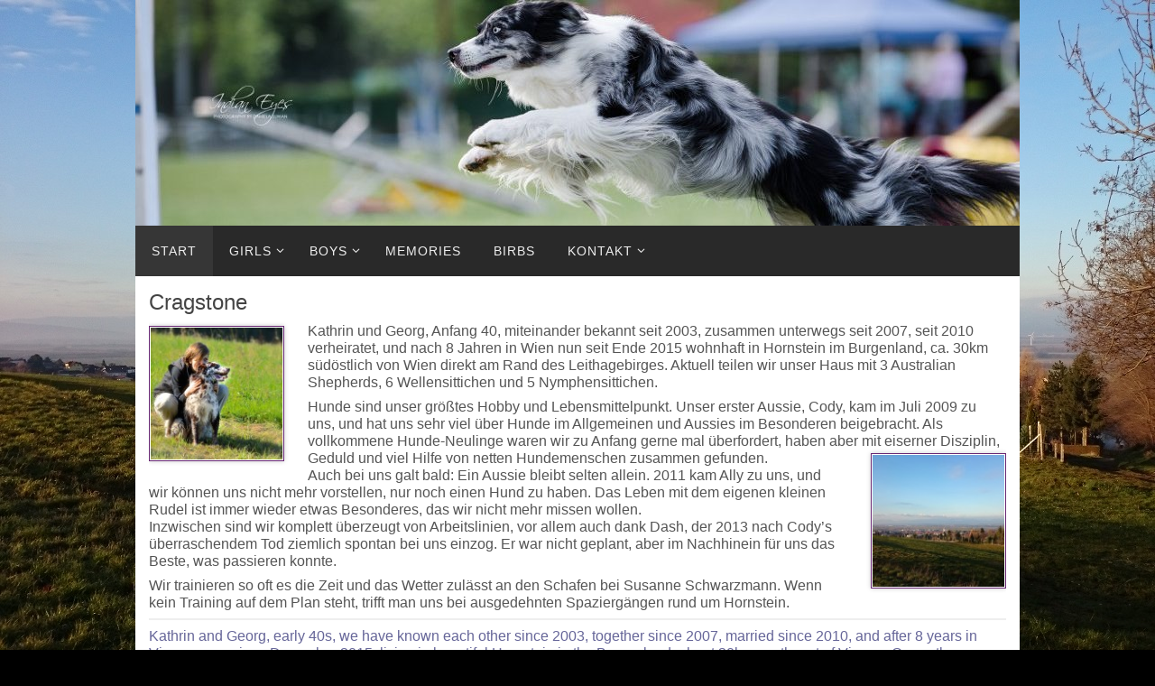

--- FILE ---
content_type: text/html; charset=UTF-8
request_url: https://cragstone.at/
body_size: 11043
content:
<!DOCTYPE html>
<html lang="de">
<head>
<meta name="viewport" content="width=device-width, user-scalable=no, initial-scale=1.0, minimum-scale=1.0, maximum-scale=1.0">
<meta http-equiv="Content-Type" content="text/html; charset=UTF-8" />
<link rel="profile" href="http://gmpg.org/xfn/11" />
<link rel="pingback" href="https://cragstone.at/xmlrpc.php" />
<title>Cragstone &#8211; www.cragstone.at</title>
<meta name='robots' content='max-image-preview:large' />
<link rel='dns-prefetch' href='//s.w.org' />
<link rel="alternate" type="application/rss+xml" title="Cragstone &raquo; Feed" href="https://cragstone.at/feed/" />
<link rel="alternate" type="application/rss+xml" title="Cragstone &raquo; Kommentar-Feed" href="https://cragstone.at/comments/feed/" />
<script type="text/javascript">
window._wpemojiSettings = {"baseUrl":"https:\/\/s.w.org\/images\/core\/emoji\/13.1.0\/72x72\/","ext":".png","svgUrl":"https:\/\/s.w.org\/images\/core\/emoji\/13.1.0\/svg\/","svgExt":".svg","source":{"concatemoji":"https:\/\/cragstone.at\/wp-includes\/js\/wp-emoji-release.min.js?ver=5.9.12"}};
/*! This file is auto-generated */
!function(e,a,t){var n,r,o,i=a.createElement("canvas"),p=i.getContext&&i.getContext("2d");function s(e,t){var a=String.fromCharCode;p.clearRect(0,0,i.width,i.height),p.fillText(a.apply(this,e),0,0);e=i.toDataURL();return p.clearRect(0,0,i.width,i.height),p.fillText(a.apply(this,t),0,0),e===i.toDataURL()}function c(e){var t=a.createElement("script");t.src=e,t.defer=t.type="text/javascript",a.getElementsByTagName("head")[0].appendChild(t)}for(o=Array("flag","emoji"),t.supports={everything:!0,everythingExceptFlag:!0},r=0;r<o.length;r++)t.supports[o[r]]=function(e){if(!p||!p.fillText)return!1;switch(p.textBaseline="top",p.font="600 32px Arial",e){case"flag":return s([127987,65039,8205,9895,65039],[127987,65039,8203,9895,65039])?!1:!s([55356,56826,55356,56819],[55356,56826,8203,55356,56819])&&!s([55356,57332,56128,56423,56128,56418,56128,56421,56128,56430,56128,56423,56128,56447],[55356,57332,8203,56128,56423,8203,56128,56418,8203,56128,56421,8203,56128,56430,8203,56128,56423,8203,56128,56447]);case"emoji":return!s([10084,65039,8205,55357,56613],[10084,65039,8203,55357,56613])}return!1}(o[r]),t.supports.everything=t.supports.everything&&t.supports[o[r]],"flag"!==o[r]&&(t.supports.everythingExceptFlag=t.supports.everythingExceptFlag&&t.supports[o[r]]);t.supports.everythingExceptFlag=t.supports.everythingExceptFlag&&!t.supports.flag,t.DOMReady=!1,t.readyCallback=function(){t.DOMReady=!0},t.supports.everything||(n=function(){t.readyCallback()},a.addEventListener?(a.addEventListener("DOMContentLoaded",n,!1),e.addEventListener("load",n,!1)):(e.attachEvent("onload",n),a.attachEvent("onreadystatechange",function(){"complete"===a.readyState&&t.readyCallback()})),(n=t.source||{}).concatemoji?c(n.concatemoji):n.wpemoji&&n.twemoji&&(c(n.twemoji),c(n.wpemoji)))}(window,document,window._wpemojiSettings);
</script>
<style type="text/css">
img.wp-smiley,
img.emoji {
	display: inline !important;
	border: none !important;
	box-shadow: none !important;
	height: 1em !important;
	width: 1em !important;
	margin: 0 0.07em !important;
	vertical-align: -0.1em !important;
	background: none !important;
	padding: 0 !important;
}
</style>
	<link rel='stylesheet' id='wp-block-library-css'  href='https://cragstone.at/wp-includes/css/dist/block-library/style.min.css?ver=5.9.12' type='text/css' media='all' />
<style id='global-styles-inline-css' type='text/css'>
body{--wp--preset--color--black: #000000;--wp--preset--color--cyan-bluish-gray: #abb8c3;--wp--preset--color--white: #ffffff;--wp--preset--color--pale-pink: #f78da7;--wp--preset--color--vivid-red: #cf2e2e;--wp--preset--color--luminous-vivid-orange: #ff6900;--wp--preset--color--luminous-vivid-amber: #fcb900;--wp--preset--color--light-green-cyan: #7bdcb5;--wp--preset--color--vivid-green-cyan: #00d084;--wp--preset--color--pale-cyan-blue: #8ed1fc;--wp--preset--color--vivid-cyan-blue: #0693e3;--wp--preset--color--vivid-purple: #9b51e0;--wp--preset--gradient--vivid-cyan-blue-to-vivid-purple: linear-gradient(135deg,rgba(6,147,227,1) 0%,rgb(155,81,224) 100%);--wp--preset--gradient--light-green-cyan-to-vivid-green-cyan: linear-gradient(135deg,rgb(122,220,180) 0%,rgb(0,208,130) 100%);--wp--preset--gradient--luminous-vivid-amber-to-luminous-vivid-orange: linear-gradient(135deg,rgba(252,185,0,1) 0%,rgba(255,105,0,1) 100%);--wp--preset--gradient--luminous-vivid-orange-to-vivid-red: linear-gradient(135deg,rgba(255,105,0,1) 0%,rgb(207,46,46) 100%);--wp--preset--gradient--very-light-gray-to-cyan-bluish-gray: linear-gradient(135deg,rgb(238,238,238) 0%,rgb(169,184,195) 100%);--wp--preset--gradient--cool-to-warm-spectrum: linear-gradient(135deg,rgb(74,234,220) 0%,rgb(151,120,209) 20%,rgb(207,42,186) 40%,rgb(238,44,130) 60%,rgb(251,105,98) 80%,rgb(254,248,76) 100%);--wp--preset--gradient--blush-light-purple: linear-gradient(135deg,rgb(255,206,236) 0%,rgb(152,150,240) 100%);--wp--preset--gradient--blush-bordeaux: linear-gradient(135deg,rgb(254,205,165) 0%,rgb(254,45,45) 50%,rgb(107,0,62) 100%);--wp--preset--gradient--luminous-dusk: linear-gradient(135deg,rgb(255,203,112) 0%,rgb(199,81,192) 50%,rgb(65,88,208) 100%);--wp--preset--gradient--pale-ocean: linear-gradient(135deg,rgb(255,245,203) 0%,rgb(182,227,212) 50%,rgb(51,167,181) 100%);--wp--preset--gradient--electric-grass: linear-gradient(135deg,rgb(202,248,128) 0%,rgb(113,206,126) 100%);--wp--preset--gradient--midnight: linear-gradient(135deg,rgb(2,3,129) 0%,rgb(40,116,252) 100%);--wp--preset--duotone--dark-grayscale: url('#wp-duotone-dark-grayscale');--wp--preset--duotone--grayscale: url('#wp-duotone-grayscale');--wp--preset--duotone--purple-yellow: url('#wp-duotone-purple-yellow');--wp--preset--duotone--blue-red: url('#wp-duotone-blue-red');--wp--preset--duotone--midnight: url('#wp-duotone-midnight');--wp--preset--duotone--magenta-yellow: url('#wp-duotone-magenta-yellow');--wp--preset--duotone--purple-green: url('#wp-duotone-purple-green');--wp--preset--duotone--blue-orange: url('#wp-duotone-blue-orange');--wp--preset--font-size--small: 13px;--wp--preset--font-size--medium: 20px;--wp--preset--font-size--large: 36px;--wp--preset--font-size--x-large: 42px;}.has-black-color{color: var(--wp--preset--color--black) !important;}.has-cyan-bluish-gray-color{color: var(--wp--preset--color--cyan-bluish-gray) !important;}.has-white-color{color: var(--wp--preset--color--white) !important;}.has-pale-pink-color{color: var(--wp--preset--color--pale-pink) !important;}.has-vivid-red-color{color: var(--wp--preset--color--vivid-red) !important;}.has-luminous-vivid-orange-color{color: var(--wp--preset--color--luminous-vivid-orange) !important;}.has-luminous-vivid-amber-color{color: var(--wp--preset--color--luminous-vivid-amber) !important;}.has-light-green-cyan-color{color: var(--wp--preset--color--light-green-cyan) !important;}.has-vivid-green-cyan-color{color: var(--wp--preset--color--vivid-green-cyan) !important;}.has-pale-cyan-blue-color{color: var(--wp--preset--color--pale-cyan-blue) !important;}.has-vivid-cyan-blue-color{color: var(--wp--preset--color--vivid-cyan-blue) !important;}.has-vivid-purple-color{color: var(--wp--preset--color--vivid-purple) !important;}.has-black-background-color{background-color: var(--wp--preset--color--black) !important;}.has-cyan-bluish-gray-background-color{background-color: var(--wp--preset--color--cyan-bluish-gray) !important;}.has-white-background-color{background-color: var(--wp--preset--color--white) !important;}.has-pale-pink-background-color{background-color: var(--wp--preset--color--pale-pink) !important;}.has-vivid-red-background-color{background-color: var(--wp--preset--color--vivid-red) !important;}.has-luminous-vivid-orange-background-color{background-color: var(--wp--preset--color--luminous-vivid-orange) !important;}.has-luminous-vivid-amber-background-color{background-color: var(--wp--preset--color--luminous-vivid-amber) !important;}.has-light-green-cyan-background-color{background-color: var(--wp--preset--color--light-green-cyan) !important;}.has-vivid-green-cyan-background-color{background-color: var(--wp--preset--color--vivid-green-cyan) !important;}.has-pale-cyan-blue-background-color{background-color: var(--wp--preset--color--pale-cyan-blue) !important;}.has-vivid-cyan-blue-background-color{background-color: var(--wp--preset--color--vivid-cyan-blue) !important;}.has-vivid-purple-background-color{background-color: var(--wp--preset--color--vivid-purple) !important;}.has-black-border-color{border-color: var(--wp--preset--color--black) !important;}.has-cyan-bluish-gray-border-color{border-color: var(--wp--preset--color--cyan-bluish-gray) !important;}.has-white-border-color{border-color: var(--wp--preset--color--white) !important;}.has-pale-pink-border-color{border-color: var(--wp--preset--color--pale-pink) !important;}.has-vivid-red-border-color{border-color: var(--wp--preset--color--vivid-red) !important;}.has-luminous-vivid-orange-border-color{border-color: var(--wp--preset--color--luminous-vivid-orange) !important;}.has-luminous-vivid-amber-border-color{border-color: var(--wp--preset--color--luminous-vivid-amber) !important;}.has-light-green-cyan-border-color{border-color: var(--wp--preset--color--light-green-cyan) !important;}.has-vivid-green-cyan-border-color{border-color: var(--wp--preset--color--vivid-green-cyan) !important;}.has-pale-cyan-blue-border-color{border-color: var(--wp--preset--color--pale-cyan-blue) !important;}.has-vivid-cyan-blue-border-color{border-color: var(--wp--preset--color--vivid-cyan-blue) !important;}.has-vivid-purple-border-color{border-color: var(--wp--preset--color--vivid-purple) !important;}.has-vivid-cyan-blue-to-vivid-purple-gradient-background{background: var(--wp--preset--gradient--vivid-cyan-blue-to-vivid-purple) !important;}.has-light-green-cyan-to-vivid-green-cyan-gradient-background{background: var(--wp--preset--gradient--light-green-cyan-to-vivid-green-cyan) !important;}.has-luminous-vivid-amber-to-luminous-vivid-orange-gradient-background{background: var(--wp--preset--gradient--luminous-vivid-amber-to-luminous-vivid-orange) !important;}.has-luminous-vivid-orange-to-vivid-red-gradient-background{background: var(--wp--preset--gradient--luminous-vivid-orange-to-vivid-red) !important;}.has-very-light-gray-to-cyan-bluish-gray-gradient-background{background: var(--wp--preset--gradient--very-light-gray-to-cyan-bluish-gray) !important;}.has-cool-to-warm-spectrum-gradient-background{background: var(--wp--preset--gradient--cool-to-warm-spectrum) !important;}.has-blush-light-purple-gradient-background{background: var(--wp--preset--gradient--blush-light-purple) !important;}.has-blush-bordeaux-gradient-background{background: var(--wp--preset--gradient--blush-bordeaux) !important;}.has-luminous-dusk-gradient-background{background: var(--wp--preset--gradient--luminous-dusk) !important;}.has-pale-ocean-gradient-background{background: var(--wp--preset--gradient--pale-ocean) !important;}.has-electric-grass-gradient-background{background: var(--wp--preset--gradient--electric-grass) !important;}.has-midnight-gradient-background{background: var(--wp--preset--gradient--midnight) !important;}.has-small-font-size{font-size: var(--wp--preset--font-size--small) !important;}.has-medium-font-size{font-size: var(--wp--preset--font-size--medium) !important;}.has-large-font-size{font-size: var(--wp--preset--font-size--large) !important;}.has-x-large-font-size{font-size: var(--wp--preset--font-size--x-large) !important;}
</style>
<link rel='stylesheet' id='nirvana-fonts-css'  href='https://cragstone.at/wp-content/themes/nirvana/fonts/fontfaces.css?ver=1.6.2' type='text/css' media='all' />
<link rel='stylesheet' id='nirvana-style-css'  href='https://cragstone.at/wp-content/themes/nirvana/style.css?ver=1.6.2' type='text/css' media='all' />
<style id='nirvana-style-inline-css' type='text/css'>
 #header-container { width: 980px; } #header-container, #access >.menu, #forbottom, #colophon, #footer-widget-area, #topbar-inner, .ppbox, #pp-afterslider #container, #breadcrumbs-box { max-width: 980px; } #header-full, #breadcrumbs, #main { max-width: 980px; margin:0 auto; } #access > .menu > ul { margin-left:0; } #pp-texttop, #pp-textmiddle, #pp-textbottom, #front-columns h2, .presentation-page #content { padding-left:20px; padding-right: 20px; } #container.one-column { } #container.two-columns-right #secondary { width: 380px; float:right; } #container.two-columns-right #content { width: 460px; float: left; } /* fallback */ #container.two-columns-right #content { width: calc(100% - 460px); float: left; } #container.two-columns-left #primary { width: 380px; float: left; } #container.two-columns-left #content { width: 460px; float: right; } /* fallback */ #container.two-columns-left #content { width: -moz-calc(100% - 460px); float: right; width: -webkit-calc(100% - 460px ); width: calc(100% - 460px); } #container.three-columns-right .sidey { width: 190px; float: left; } #container.three-columns-right #primary { margin-left: 80px; margin-right: 80px; } #container.three-columns-right #content { width: 380px; float: left; } /* fallback */ #container.three-columns-right #content { width: -moz-calc(100% - 540px); float: left; width: -webkit-calc(100% - 540px); width: calc(100% - 540px); } #container.three-columns-left .sidey { width: 190px; float: left; } #container.three-columns-left #secondary{ margin-left: 80px; margin-right: 80px; } #container.three-columns-left #content { width: 380px; float: right;} /* fallback */ #container.three-columns-left #content { width: -moz-calc(100% - 540px); float: right; width: -webkit-calc(100% - 540px); width: calc(100% - 540px); } #container.three-columns-sided .sidey { width: 190px; float: left; } #container.three-columns-sided #secondary{ float:right; } #container.three-columns-sided #content { width: 380px; float: right; /* fallback */ width: -moz-calc(100% - 540px); float: right; width: -webkit-calc(100% - 540px); float: right; width: calc(100% - 540px); float: right; margin: 0 270px 0 -920px; } body { font-family: Calibri, Arian, sans-serif; } #content h1.entry-title a, #content h2.entry-title a, #content h1.entry-title, #content h2.entry-title { font-family: Calibri, Arian, sans-serif; } .widget-title, .widget-title a { line-height: normal; font-family: Calibri, Arian, sans-serif; } .widget-container, .widget-container a { font-family: Calibri, Arian, sans-serif; } .entry-content h1, .entry-content h2, .entry-content h3, .entry-content h4, .entry-content h5, .entry-content h6, .nivo-caption h2, #front-text1 h1, #front-text2 h1, h3.column-header-image, #comments #reply-title { font-family: Calibri, Arian, sans-serif; } #site-title span a { font-family: Calibri, Arian, sans-serif; }; } #access ul li a, #access ul li a span { font-family: Calibri, Arian, sans-serif; } /* general */ body { color: #555555; background-color: #FFFFFF } a { color: #9338a4; } a:hover, .entry-meta span a:hover, .comments-link a:hover, body.coldisplay2 #front-columns a:active { color: #e770a7; } a:active { background-color: #e770a7; color: #FFFFFF; } .entry-meta a:hover, .widget-container a:hover, .footer2 a:hover { border-bottom-color: #CCCCCC; } .sticky h2.entry-title a { background-color: #672672; color: #FFFFFF; } #header { background-color: #000000; } #site-title span a { color: #672672; } #site-description { color: #666666; } .socials a:hover .socials-hover { background-color: #1EC8BB; } .socials .socials-hover { background-color: #ADBF2D; } /* Main menu top level */ #access a, #nav-toggle span { color: #EEEEEE; } #access, #nav-toggle, #access ul li { background-color: #292929; } #access > .menu > ul > li > a > span { } #access ul li:hover { background-color: #672672; color: #FFFFFF; } #access ul > li.current_page_item , #access ul > li.current-menu-item, #access ul > li.current_page_ancestor , #access ul > li.current-menu-ancestor { background-color: #363636; } /* Main menu Submenus */ #access ul ul li, #access ul ul { background-color: #672672; } #access ul ul li a { color: #FFFFFF; } #access ul ul li:hover { background-color: #753480; } #breadcrumbs { background-color: #f5f5f5; } #access ul ul li.current_page_item, #access ul ul li.current-menu-item, #access ul ul li.current_page_ancestor, #access ul ul li.current-menu-ancestor { background-color: #753480; } /* top menu */ #topbar { background-color: #000000; border-bottom-color: #000000; } .menu-header-search .searchform { background: #F7F7F7; } .topmenu ul li a, .search-icon:before { color: #999999; } .topmenu ul li a:hover { background-color: #000000; } .search-icon:hover:before { color: #672672; } /* main */ #main { background-color: #FFFFFF; } #author-info, .page-title, #entry-author-info { border-color: #CCCCCC; } .page-title-text { border-color: #e770a7; } .page-title span { border-color: #672672; } #entry-author-info #author-avatar, #author-info #author-avatar { border-color: #EEEEEE; } .avatar-container:before { background-color: #e770a7; } .sidey .widget-container { color: #555555; ; } .sidey .widget-title { color: #e770a7; ; border-color: #CCCCCC; } .sidey .widget-container a { ; } .sidey .widget-container a:hover { ; } .widget-title span { border-color: #e770a7; } .entry-content h1, .entry-content h2, .entry-content h3, .entry-content h4, .entry-content h5, .entry-content h6 { color: #444444; } .entry-title, .entry-title a{ color: #444444; } .entry-title a:hover { color: #000000; } #content span.entry-format { color: #CCCCCC; } /* footer */ #footer { color: #AAAAAA; background-color: #F5F5F5; } #footer2 { color: #AAAAAA; background-color: #3A3B3D; } #sfooter-full { background-color: #353638; } .footermenu ul li { border-color: #494a4c; } .footermenu ul li:hover { border-color: #5d5e60; } #colophon a { ; } #colophon a:hover { ; } #footer2 a, .footermenu ul li:after { ; } #footer2 a:hover { ; } #footer .widget-container { color: #555555; ; } #footer .widget-title { color: #e770a7; ; border-color:#CCCCCC; } /* buttons */ a.continue-reading-link { color: #9338a4; border-color: #9338a4; } a.continue-reading-link:hover { background-color: #672672; color: #FFFFFF; } #cryout_ajax_more_trigger { border: 1px solid #CCCCCC; } #cryout_ajax_more_trigger:hover { background-color: #F7F7F7; } a.continue-reading-link i.crycon-right-dir { color: #672672 } a.continue-reading-link:hover i.crycon-right-dir { color: #FFFFFF } .page-link a, .page-link > span > em { border-color: #CCCCCC } .columnmore a { background: #e770a7; color:#F7F7F7 } .columnmore a:hover { background: #672672; } .file, .button, input[type="submit"], input[type="reset"], #respond .form-submit input#submit { background-color: #FFFFFF; border-color: #CCCCCC; } .button:hover, #respond .form-submit input#submit:hover { background-color: #F7F7F7; } .entry-content tr th, .entry-content thead th { color: #444444; } .entry-content tr th { background-color: #672672; color:#FFFFFF; } .entry-content tr.even { background-color: #F7F7F7; } hr { border-color: #EEEEEE; } input[type="text"], input[type="password"], input[type="email"], input[type="color"], input[type="date"], input[type="datetime"], input[type="datetime-local"], input[type="month"], input[type="number"], input[type="range"], input[type="search"], input[type="tel"], input[type="time"], input[type="url"], input[type="week"], textarea, select { border-color: #CCCCCC #EEEEEE #EEEEEE #CCCCCC; color: #555555; } input[type="submit"], input[type="reset"] { color: #555555; } input[type="text"]:hover, input[type="password"]:hover, input[type="email"]:hover, input[type="color"]:hover, input[type="date"]:hover, input[type="datetime"]:hover, input[type="datetime-local"]:hover, input[type="month"]:hover, input[type="number"]:hover, input[type="range"]:hover, input[type="search"]:hover, input[type="tel"]:hover, input[type="time"]:hover, input[type="url"]:hover, input[type="week"]:hover, textarea:hover { background-color: rgba(247,247,247,0.4); } .entry-content pre { background-color: #F7F7F7; border-color: rgba(103,38,114,0.1); } abbr, acronym { border-color: #555555; } .comment-meta a { color: #999999; } #respond .form-allowed-tags { color: #999999; } .comment .reply a { border-color: #EEEEEE; } .comment .reply a:hover { color: #9338a4; } .entry-meta { border-color: #EEEEEE; } .entry-meta .crycon-metas:before { color: #CB5920; } .entry-meta span a, .comments-link a { ; } .entry-meta span a:hover, .comments-link a:hover { ; } .entry-meta span, .entry-utility span, .footer-tags { color: #c1c1c1; } .nav-next a, .nav-previous a{ background-color:#f8f8f8; } .nav-next a:hover, .nav-previous a:hover { background-color: #9338a4; color:#FFFFFF; } .pagination { border-color: #ededed; } .pagination a:hover { background-color: #e770a7; color: #FFFFFF; } h3#comments-title { border-color: #CCCCCC; } h3#comments-title span { background-color: #672672; color: #FFFFFF; } .comment-details { border-color: #EEEEEE; } .searchform input[type="text"] { color: #999999; } .searchform:after { background-color: #672672; } .searchform:hover:after { background-color: #e770a7; } .searchsubmit[type="submit"]{ color: #F7F7F7; } li.menu-main-search .searchform .s { background-color: #FFFFFF; } li.menu-main-search .searchsubmit[type="submit"] { color: #999999; } .caption-accented .wp-caption { background-color:rgba(103,38,114,0.8); color:#FFFFFF; } .nirvana-image-one .entry-content img[class*='align'], .nirvana-image-one .entry-summary img[class*='align'], .nirvana-image-two .entry-content img[class*='align'], .nirvana-image-two .entry-summary img[class*='align'] .nirvana-image-one .entry-content [class*='wp-block'][class*='align'] img, .nirvana-image-one .entry-summary [class*='wp-block'][class*='align'] img, .nirvana-image-two .entry-content [class*='wp-block'][class*='align'] img, .nirvana-image-two .entry-summary [class*='wp-block'][class*='align'] img { border-color: #672672; } html { font-size: 16px; line-height: 1.2; } .entry-content, .entry-summary, .ppbox { text-align: inherit ; } .entry-content, .entry-summary, .widget-container, .ppbox, .navigation { ; } #content h1.entry-title, #content h2.entry-title, .woocommerce-page h1.page-title { font-size: 24px; } .widget-title, .widget-title a { font-size: 14px; } .widget-container, .widget-container a { font-size: 12px; } #content h1, #pp-afterslider h1 { font-size: 32px; } #content h2, #pp-afterslider h2 { font-size: 28px; } #content h3, #pp-afterslider h3 { font-size: 24px; } #content h4, #pp-afterslider h4 { font-size: 20px; } #content h5, #pp-afterslider h5 { font-size: 16px; } #content h6, #pp-afterslider h6 { font-size: 12px; } #site-title span a { font-size: 30px; } #access ul li a { font-size: 14px; } #access ul ul ul a { font-size: 13px; } #respond .form-allowed-tags { display: none; } .nocomments, .nocomments2 { display: none; } .comments-link span { display: none; } header.page-header, .archive h1.page-title { display: none; } article footer.entry-meta { display: none; } .entry-content p, .entry-content ul, .entry-content ol, .entry-content dd, .entry-content pre, .entry-content hr, .commentlist p { margin-bottom: 0.5em; } #header-container > div { margin: 15px 0 0 0px; } #toTop:hover .crycon-back2top:before { color: #e770a7; } #main { margin-top: 0px; } #forbottom { padding-left: 15px; padding-right: 15px; } #header-widget-area { width: 33%; } #branding { height:250px; } 
#post-11 .entry-title {display: none;} #post-7 .entry-title {display: none;} #post-492 .entry-title {display: none;} #post-181 .entry-title {display: none;} #post-974 .entry-title {display: none;}
</style>
<link rel='stylesheet' id='nirvana-mobile-css'  href='https://cragstone.at/wp-content/themes/nirvana/styles/style-mobile.css?ver=1.6.2' type='text/css' media='all' />
<script type='text/javascript' src='https://cragstone.at/wp-includes/js/jquery/jquery.min.js?ver=3.6.0' id='jquery-core-js'></script>
<script type='text/javascript' src='https://cragstone.at/wp-includes/js/jquery/jquery-migrate.min.js?ver=3.3.2' id='jquery-migrate-js'></script>
<link rel="https://api.w.org/" href="https://cragstone.at/wp-json/" /><link rel="alternate" type="application/json" href="https://cragstone.at/wp-json/wp/v2/pages/143" /><link rel="EditURI" type="application/rsd+xml" title="RSD" href="https://cragstone.at/xmlrpc.php?rsd" />
<link rel="wlwmanifest" type="application/wlwmanifest+xml" href="https://cragstone.at/wp-includes/wlwmanifest.xml" /> 
<meta name="generator" content="WordPress 5.9.12" />
<link rel="canonical" href="https://cragstone.at/" />
<link rel='shortlink' href='https://cragstone.at/' />
<link rel="alternate" type="application/json+oembed" href="https://cragstone.at/wp-json/oembed/1.0/embed?url=https%3A%2F%2Fcragstone.at%2F" />
<link rel="alternate" type="text/xml+oembed" href="https://cragstone.at/wp-json/oembed/1.0/embed?url=https%3A%2F%2Fcragstone.at%2F&#038;format=xml" />
<style type="text/css" id="custom-background-css">
body.custom-background { background-color: #000000; background-image: url("https://test.cragstone.at/wp-content/uploads/2016/01/Voristan.jpg"); background-position: left top; background-size: cover; background-repeat: no-repeat; background-attachment: fixed; }
</style>
	<link rel="icon" href="https://cragstone.at/wp-content/uploads/2015/03/cropped-201308_AllyMug-32x32.jpg" sizes="32x32" />
<link rel="icon" href="https://cragstone.at/wp-content/uploads/2015/03/cropped-201308_AllyMug-192x192.jpg" sizes="192x192" />
<link rel="apple-touch-icon" href="https://cragstone.at/wp-content/uploads/2015/03/cropped-201308_AllyMug-180x180.jpg" />
<meta name="msapplication-TileImage" content="https://cragstone.at/wp-content/uploads/2015/03/cropped-201308_AllyMug-270x270.jpg" />
<!--[if lt IE 9]>
<script>
document.createElement('header');
document.createElement('nav');
document.createElement('section');
document.createElement('article');
document.createElement('aside');
document.createElement('footer');
</script>
<![endif]-->
</head>
<body class="home page-template-default page page-id-143 custom-background nirvana-image-one caption-simple nirvana-boxed nirvana-comment-placeholders nirvana-menu-left nirvana-topbarhide">

		<a class="skip-link screen-reader-text" href="#main" title="Zum Inhalt springen"> Zum Inhalt springen </a>
	<svg xmlns="http://www.w3.org/2000/svg" viewBox="0 0 0 0" width="0" height="0" focusable="false" role="none" style="visibility: hidden; position: absolute; left: -9999px; overflow: hidden;" ><defs><filter id="wp-duotone-dark-grayscale"><feColorMatrix color-interpolation-filters="sRGB" type="matrix" values=" .299 .587 .114 0 0 .299 .587 .114 0 0 .299 .587 .114 0 0 .299 .587 .114 0 0 " /><feComponentTransfer color-interpolation-filters="sRGB" ><feFuncR type="table" tableValues="0 0.49803921568627" /><feFuncG type="table" tableValues="0 0.49803921568627" /><feFuncB type="table" tableValues="0 0.49803921568627" /><feFuncA type="table" tableValues="1 1" /></feComponentTransfer><feComposite in2="SourceGraphic" operator="in" /></filter></defs></svg><svg xmlns="http://www.w3.org/2000/svg" viewBox="0 0 0 0" width="0" height="0" focusable="false" role="none" style="visibility: hidden; position: absolute; left: -9999px; overflow: hidden;" ><defs><filter id="wp-duotone-grayscale"><feColorMatrix color-interpolation-filters="sRGB" type="matrix" values=" .299 .587 .114 0 0 .299 .587 .114 0 0 .299 .587 .114 0 0 .299 .587 .114 0 0 " /><feComponentTransfer color-interpolation-filters="sRGB" ><feFuncR type="table" tableValues="0 1" /><feFuncG type="table" tableValues="0 1" /><feFuncB type="table" tableValues="0 1" /><feFuncA type="table" tableValues="1 1" /></feComponentTransfer><feComposite in2="SourceGraphic" operator="in" /></filter></defs></svg><svg xmlns="http://www.w3.org/2000/svg" viewBox="0 0 0 0" width="0" height="0" focusable="false" role="none" style="visibility: hidden; position: absolute; left: -9999px; overflow: hidden;" ><defs><filter id="wp-duotone-purple-yellow"><feColorMatrix color-interpolation-filters="sRGB" type="matrix" values=" .299 .587 .114 0 0 .299 .587 .114 0 0 .299 .587 .114 0 0 .299 .587 .114 0 0 " /><feComponentTransfer color-interpolation-filters="sRGB" ><feFuncR type="table" tableValues="0.54901960784314 0.98823529411765" /><feFuncG type="table" tableValues="0 1" /><feFuncB type="table" tableValues="0.71764705882353 0.25490196078431" /><feFuncA type="table" tableValues="1 1" /></feComponentTransfer><feComposite in2="SourceGraphic" operator="in" /></filter></defs></svg><svg xmlns="http://www.w3.org/2000/svg" viewBox="0 0 0 0" width="0" height="0" focusable="false" role="none" style="visibility: hidden; position: absolute; left: -9999px; overflow: hidden;" ><defs><filter id="wp-duotone-blue-red"><feColorMatrix color-interpolation-filters="sRGB" type="matrix" values=" .299 .587 .114 0 0 .299 .587 .114 0 0 .299 .587 .114 0 0 .299 .587 .114 0 0 " /><feComponentTransfer color-interpolation-filters="sRGB" ><feFuncR type="table" tableValues="0 1" /><feFuncG type="table" tableValues="0 0.27843137254902" /><feFuncB type="table" tableValues="0.5921568627451 0.27843137254902" /><feFuncA type="table" tableValues="1 1" /></feComponentTransfer><feComposite in2="SourceGraphic" operator="in" /></filter></defs></svg><svg xmlns="http://www.w3.org/2000/svg" viewBox="0 0 0 0" width="0" height="0" focusable="false" role="none" style="visibility: hidden; position: absolute; left: -9999px; overflow: hidden;" ><defs><filter id="wp-duotone-midnight"><feColorMatrix color-interpolation-filters="sRGB" type="matrix" values=" .299 .587 .114 0 0 .299 .587 .114 0 0 .299 .587 .114 0 0 .299 .587 .114 0 0 " /><feComponentTransfer color-interpolation-filters="sRGB" ><feFuncR type="table" tableValues="0 0" /><feFuncG type="table" tableValues="0 0.64705882352941" /><feFuncB type="table" tableValues="0 1" /><feFuncA type="table" tableValues="1 1" /></feComponentTransfer><feComposite in2="SourceGraphic" operator="in" /></filter></defs></svg><svg xmlns="http://www.w3.org/2000/svg" viewBox="0 0 0 0" width="0" height="0" focusable="false" role="none" style="visibility: hidden; position: absolute; left: -9999px; overflow: hidden;" ><defs><filter id="wp-duotone-magenta-yellow"><feColorMatrix color-interpolation-filters="sRGB" type="matrix" values=" .299 .587 .114 0 0 .299 .587 .114 0 0 .299 .587 .114 0 0 .299 .587 .114 0 0 " /><feComponentTransfer color-interpolation-filters="sRGB" ><feFuncR type="table" tableValues="0.78039215686275 1" /><feFuncG type="table" tableValues="0 0.94901960784314" /><feFuncB type="table" tableValues="0.35294117647059 0.47058823529412" /><feFuncA type="table" tableValues="1 1" /></feComponentTransfer><feComposite in2="SourceGraphic" operator="in" /></filter></defs></svg><svg xmlns="http://www.w3.org/2000/svg" viewBox="0 0 0 0" width="0" height="0" focusable="false" role="none" style="visibility: hidden; position: absolute; left: -9999px; overflow: hidden;" ><defs><filter id="wp-duotone-purple-green"><feColorMatrix color-interpolation-filters="sRGB" type="matrix" values=" .299 .587 .114 0 0 .299 .587 .114 0 0 .299 .587 .114 0 0 .299 .587 .114 0 0 " /><feComponentTransfer color-interpolation-filters="sRGB" ><feFuncR type="table" tableValues="0.65098039215686 0.40392156862745" /><feFuncG type="table" tableValues="0 1" /><feFuncB type="table" tableValues="0.44705882352941 0.4" /><feFuncA type="table" tableValues="1 1" /></feComponentTransfer><feComposite in2="SourceGraphic" operator="in" /></filter></defs></svg><svg xmlns="http://www.w3.org/2000/svg" viewBox="0 0 0 0" width="0" height="0" focusable="false" role="none" style="visibility: hidden; position: absolute; left: -9999px; overflow: hidden;" ><defs><filter id="wp-duotone-blue-orange"><feColorMatrix color-interpolation-filters="sRGB" type="matrix" values=" .299 .587 .114 0 0 .299 .587 .114 0 0 .299 .587 .114 0 0 .299 .587 .114 0 0 " /><feComponentTransfer color-interpolation-filters="sRGB" ><feFuncR type="table" tableValues="0.098039215686275 1" /><feFuncG type="table" tableValues="0 0.66274509803922" /><feFuncB type="table" tableValues="0.84705882352941 0.41960784313725" /><feFuncA type="table" tableValues="1 1" /></feComponentTransfer><feComposite in2="SourceGraphic" operator="in" /></filter></defs></svg>
<div id="wrapper" class="hfeed">
<div id="topbar" ><div id="topbar-inner">  </div></div>

<div id="header-full">
	<header id="header">
		<div id="masthead">
					<div id="branding" role="banner" >
				<img id="bg_image" alt="Cragstone" title="Cragstone" src="https://cragstone.at/wp-content/uploads/2017/06/cropped-agiheader3.jpg"  /><div id="header-container"></div>								<div style="clear:both;"></div>
			</div><!-- #branding -->
			<button id="nav-toggle"><span>&nbsp;</span></button>
			<nav id="access" class="jssafe" role="navigation">
					<div class="skip-link screen-reader-text"><a href="#content" title="Zum Inhalt springen">Zum Inhalt springen</a></div>
	<div id="prime_nav" class="menu"><ul>
<li class="current_page_item"><a href="https://cragstone.at/"><span>Start</span></a></li><li class="page_item page-item-962 page_item_has_children"><a href="https://cragstone.at/girls/"><span>Girls</span></a>
<ul class='children'>
	<li class="page_item page-item-11"><a href="https://cragstone.at/girls/ally/"><span>Ally</span></a></li>
	<li class="page_item page-item-974"><a href="https://cragstone.at/girls/holly/"><span>Holly</span></a></li>
</ul>
</li>
<li class="page_item page-item-987 page_item_has_children"><a href="https://cragstone.at/boys/"><span>Boys</span></a>
<ul class='children'>
	<li class="page_item page-item-7 page_item_has_children"><a href="https://cragstone.at/boys/dash/"><span>Dash</span></a>
	<ul class='children'>
		<li class="page_item page-item-103"><a href="https://cragstone.at/boys/dash/auswertungen-dash/"><span>Auswertungen / Health Checks</span></a></li>
		<li class="page_item page-item-111"><a href="https://cragstone.at/boys/dash/pedigree-dash/"><span>Pedigree</span></a></li>
		<li class="page_item page-item-492"><a href="https://cragstone.at/boys/dash/zucht-breeding/"><span>Zucht / Breeding</span></a></li>
	</ul>
</li>
</ul>
</li>
<li class="page_item page-item-181"><a href="https://cragstone.at/unvergessen/"><span>Memories</span></a></li>
<li class="page_item page-item-693"><a href="https://cragstone.at/birbs/"><span>Birbs</span></a></li>
<li class="page_item page-item-20 page_item_has_children"><a href="https://cragstone.at/home/"><span>Kontakt</span></a>
<ul class='children'>
	<li class="page_item page-item-1123"><a href="https://cragstone.at/home/datenschutzerklaerung/"><span>Datenschutzerklärung</span></a></li>
</ul>
</li>
</ul></div>
			</nav><!-- #access -->


		</div><!-- #masthead -->
	</header><!-- #header -->
</div><!-- #header-full -->

<div style="clear:both;height:0;"> </div>
<div id="main">
		<div id="toTop"><i class="crycon-back2top"></i> </div>	<div  id="forbottom" >
		
		<div style="clear:both;"> </div>
		<section id="container" class="one-column">

			<div id="content" role="main">
			
				
		<div id="post-143" class="post-143 page type-page status-publish hentry">
							<h2 class="entry-title">Cragstone</h2>
			
			<div class="entry-content">
				<p><a href="http://test.cragstone.at/wp-content/uploads/2015/02/Kathrin.jpg"><img class="alignleft wp-image-306 size-thumbnail" src="http://test.cragstone.at/wp-content/uploads/2015/02/Kathrin-150x150.jpg" alt="Kathrin" width="150" height="150" /></a>Kathrin und Georg, Anfang 40, miteinander bekannt seit 2003, zusammen unterwegs seit 2007, seit 2010 verheiratet, und nach 8 Jahren in Wien nun seit Ende 2015 wohnhaft in Hornstein im Burgenland, ca. 30km südöstlich von Wien direkt am Rand des Leithagebirges. Aktuell teilen wir unser Haus mit 3 Australian Shepherds, 6 Wellensittichen und 5 Nymphensittichen.</p>
<p>Hunde sind unser größtes Hobby und Lebensmittelpunkt. Unser erster Aussie, Cody, kam im Juli 2009 zu uns, und hat uns sehr viel über Hunde im Allgemeinen und Aussies im Besonderen beigebracht. Als vollkommene Hunde-Neulinge waren wir zu Anfang gerne mal überfordert, haben aber mit eiserner Disziplin, Geduld und viel Hilfe von netten Hundemenschen zusammen gefunden.<a href="http://test.cragstone.at/wp-content/uploads/2016/01/Voristan.jpg" rel="attachment wp-att-418"><img loading="lazy" class="size-thumbnail wp-image-418 alignright" src="http://test.cragstone.at/wp-content/uploads/2016/01/Voristan-150x150.jpg" alt="Voristan" width="150" height="150" /></a><br />
Auch bei uns galt bald: Ein Aussie bleibt selten allein. 2011 kam Ally zu uns, und wir können uns nicht mehr vorstellen, nur noch einen Hund zu haben. Das Leben mit dem eigenen kleinen Rudel ist immer wieder etwas Besonderes, das wir nicht mehr missen wollen.<br />
Inzwischen sind wir komplett überzeugt von Arbeitslinien, vor allem auch dank Dash, der 2013 nach Cody&#8217;s überraschendem Tod ziemlich spontan bei uns einzog. Er war nicht geplant, aber im Nachhinein für uns das Beste, was passieren konnte.</p>
<p>Wir trainieren so oft es die Zeit und das Wetter zulässt an den Schafen bei Susanne Schwarzmann. Wenn kein Training auf dem Plan steht, trifft man uns bei ausgedehnten Spaziergängen rund um Hornstein.</p>
<hr />
<p><span style="color: #666699;">Kathrin and Georg, early 40s, we have known each other since 2003, together since 2007, married since 2010, and after 8 years in Vienna now, since December 2015, living in beautiful Hornstein in the Burgenland, about 30km southeast of Vienna. Currently we are sharing our house with three Australian Shepherds, 6 budgies and 5 cockatiels. </span></p>
<p><span style="color: #666699;">Dogs are our major hobby and the center of our lives. Our first Aussie, Cody, joined us in July 2009, and taught us a lot about dogs in general and Aussies in particular. As none of us had had dogs before, the first months were quite stressful, but a lot of patience, discipline and help from many nice dog-people brought us together after all.<br />
We also fall into the &#8222;one Aussie is never enough&#8220; category: in 2011, Ally moved in, and we can&#8217;t imagine to ever go back to having only one dog now. Life with our little pack is something special, and we don&#8217;t want to miss this ever again.<br />
We are totally convinced of working lines by now, especially thanks to Dash, who came to us in 2013, quite spontaneously, after Cody&#8217;s sudden death. It had not been planned to take Dash, but it turned out to be one of the best things to happen to us.</span></p>
<p><span style="color: #008080;"><span style="color: #666699;">We are training as often as our time and the weather allows it, at the sheep (owned by Susanne Schwarzmann, Dash&#8217;s breeder). If we are not booked for training, you can usually find us at long walks somewhere around Hornstein.</span><em><br />
</em></span></p>
<hr />
<p style="text-align: center;"><a href="http://test.cragstone.at/wp-content/uploads/2016/06/IndianEyes6.jpg"><img loading="lazy" class="alignnone size-thumbnail wp-image-588" src="http://test.cragstone.at/wp-content/uploads/2016/06/IndianEyes6-150x150.jpg" alt="IndianEyes6" width="150" height="150" /></a><a href="http://test.cragstone.at/wp-content/uploads/2015/06/beide03.jpg"> <img loading="lazy" class="alignnone size-thumbnail wp-image-342" src="http://test.cragstone.at/wp-content/uploads/2015/06/beide03-150x150.jpg" alt="beide03" width="150" height="150" /></a> <a href="http://test.cragstone.at/wp-content/uploads/2015/06/beide01.jpg"><img loading="lazy" class="alignnone size-thumbnail wp-image-340" src="http://test.cragstone.at/wp-content/uploads/2015/06/beide01-150x150.jpg" alt="beide01" width="150" height="150" /></a> <a href="http://test.cragstone.at/wp-content/uploads/2015/06/beide02.jpg"><img loading="lazy" class="alignnone size-thumbnail wp-image-341" src="http://test.cragstone.at/wp-content/uploads/2015/06/beide02-150x150.jpg" alt="beide02" width="150" height="150" /> </a><a href="http://test.cragstone.at/wp-content/uploads/2016/06/IndianEyes5.jpg"><img loading="lazy" class="alignnone size-thumbnail wp-image-587" src="http://test.cragstone.at/wp-content/uploads/2016/06/IndianEyes5-150x150.jpg" alt="IndianEyes5" width="150" height="150" /></a></p>
				<div style="clear:both;"></div>
											</div><!-- .entry-content -->
		</div><!-- #post-## -->

	<div id="comments" class="hideme"> 		<p class="nocomments">Kommentare sind geschlossen.</p>
	</div><!-- #comments -->

						</div><!-- #content -->
					</section><!-- #container -->


	<div style="clear:both;"></div>
	</div> <!-- #forbottom -->

	<footer id="footer" role="contentinfo">
		<div id="colophon">
		
			
			
		</div><!-- #colophon -->

		<div id="footer2">
		
			<div id="footer2-inside">
			<div id="site-copyright">&copy; Cragstone 2022</div>	<em style="display:table;margin:0 auto;float:none;text-align:center;padding:7px 0;font-size:13px;">
	Powered by <a target="_blank" href="http://www.cryoutcreations.eu" title="Nirvana Theme by Cryout Creations">Nirvana</a> &amp;
	<a target="_blank" href="http://wordpress.org/" title="Semantic Personal Publishing Platform">  WordPress.</a></em>
				</div> <!-- #footer2-inside -->
			
		</div><!-- #footer2 -->

	</footer><!-- #footer -->

	</div><!-- #main -->
</div><!-- #wrapper -->

<script type='text/javascript' id='nirvana-frontend-js-extra'>
/* <![CDATA[ */
var nirvana_settings = {"mobile":"1","fitvids":"1","contentwidth":"600"};
/* ]]> */
</script>
<script type='text/javascript' src='https://cragstone.at/wp-content/themes/nirvana/js/frontend.js?ver=1.6.2' id='nirvana-frontend-js'></script>
<script type='text/javascript' src='https://cragstone.at/wp-includes/js/comment-reply.min.js?ver=5.9.12' id='comment-reply-js'></script>

</body>
</html>
